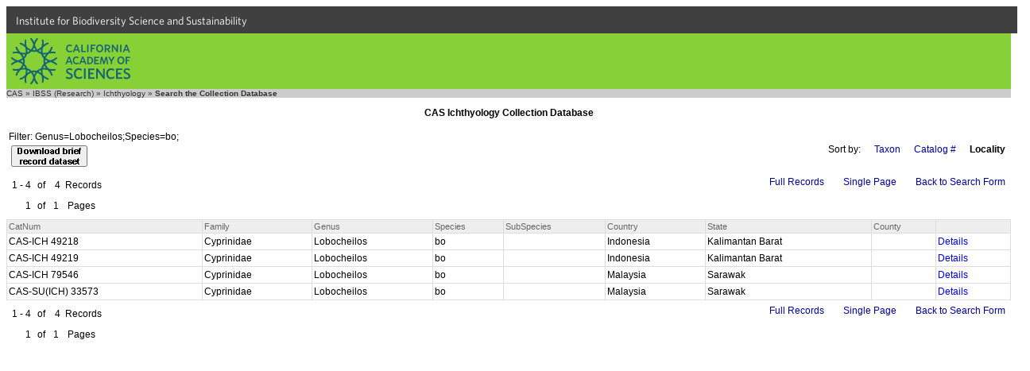

--- FILE ---
content_type: text/html
request_url: https://researcharchive.calacademy.org/research/ichthyology/collection/index.asp?xAction=Search&OrderBy=Country,%20State,%20County,%20Family,%20Genus,%20Species,%20Subspecies,%20CollectionCode,CatalogNumber&Species=bo&PageStyle=Multiple&Genus=Lobocheilos&RecStyle=Brief&Page=1&PageSize=20
body_size: 3614
content:


<!DOCTYPE HTML PUBLIC "-//W3C//DTD HTML 4.01 Transitional//EN"
"http://www.w3.org/TR/html4/loose.dtd">
<html>
<head>
		<!-- Google Tag Manager -->
	<script>(function(w,d,s,l,i){w[l]=w[l]||[];w[l].push({'gtm.start':
	new Date().getTime(),event:'gtm.js'});var f=d.getElementsByTagName(s)[0],
	j=d.createElement(s),dl=l!='dataLayer'?'&l='+l:'';j.async=true;j.src=
	'https://www.googletagmanager.com/gtm.js?id='+i+dl;f.parentNode.insertBefore(j,f);
	})(window,document,'script','dataLayer','GTM-PCB865H');</script>
	<!-- End Google Tag Manager -->

	<meta http-equiv="Content-Type" content="text/html; charset=iso-8859-1">
	<!-- #BeginEditable "doctitle" -->
	<title>CAS Ichthyology Collection Database</title>
	<!-- #EndEditable -->

	<link rel="stylesheet" href="ich_style.css" type="text/css">
	<link type="text/css" rel="stylesheet" href="https://cloud.typography.com/6161652/769662/css/fonts.css" media="all">
	<script src="/research/includes/noharv2.js"></script>
	<style>
		<!--
		.logo {
			background: url(/scripts/dbapp/logo.png) 0 0 no-repeat;
			width: 65px;
			height: 110px;
			float: left;
			margin: 0px 20px 0px 0px;
			border: 0px solid #d00;
		}
		input {vertical-align:middle}
		-->
	</style>
</head>
<body>
	<!-- Google Tag Manager (noscript) -->
	<noscript><iframe src="https://www.googletagmanager.com/ns.html?id=GTM-PCB865H"
	height="0" width="0" style="display:none;visibility:hidden"></iframe></noscript>
	<!-- End Google Tag Manager (noscript) -->
  <div id="top-level-nav-wrapper" style="background-color:#404040; font-family:'Whitney A', 'Whitney B', Helvetica, Arial, sans-serif; font-size:14px; line-height:16px; padding-left:3px; list-style:none; float:left; display:block; color:#ffffff; height:24px; padding:12px; padding-top:10px; padding-bottom:0; width:100%">
<a href="http://www.calacademy.org/scientists" title="IBSS" style="color: inherit; text-decoration:none">Institute for Biodiversity Science and Sustainability</a>
  </div>
	<div id="nav-CAS" style="background-color:#87D036; clear:both; height:70px; width:100%">
		<a href="http://www.calacademy.org"><div id="nav-logo" style="background-color:#87D036; background-image:url('/research/includes/images/logo-mark-teal.svg'); float:left; height:58px; margin-left:6px; margin-top:6px; width:150px">
		</div></a>
	</div>

<!--<div style="width:100%; background-color: #336699">
	<div class="ichlogo">
		<a href="http://www.calacademy.org/">
			<img src="http://www.calacademy.org/images/blank.gif" width="65" height="110" border="0" alt="CAS Home">
		</a>
	</div>
	<div style="background-color:#336699; height:110px;">
		<div style="height:58px;">
			<a href="/research/ichthyology/index.php"><img src="/research/ichthyology/images/ichthyology_meta.gif" width="200" height="25" style="position:absolute; top:20px" alt="Ichthyology" border="0"></a>
		</div>
		<div style="height:52px;">
			<br><a href="/research/ichthyology/catalog/fishcatmain.asp" class="whitelinks">Catalog of Fishes</a>&nbsp;&nbsp;|&nbsp;&nbsp;
          	<a href="/research/ichthyology/annotated/index.php" class="whitelinks">Annotated Checklists</a>&nbsp;&nbsp;|&nbsp;&nbsp;
			<a href="/research/ichthyology/Types/index.asp" class="whitelinks">Primary Types Imagebase</a>&nbsp;&nbsp;|&nbsp;&nbsp;
			<a href="/research/ichthyology/collection/index.asp" class="whitelinks"> Collection Database</a>
			<br>
			<a href="/research/ichthyology/about_dept.php" class="whitelinks">About the Department</a>&nbsp;&nbsp;|&nbsp;&nbsp;
			          	<a href="/research/ichthyology/staff.php" class="whitelinks">Staff</a>&nbsp;&nbsp;|&nbsp;&nbsp;
			          	<a href="/research/ichthyology/nlsi.php" class="whitelinks">Newsletter of Systematic Ichthyology</a>&nbsp;&nbsp;|&nbsp;&nbsp;
          	<a href="/research/ichthyology/funding.php" class="whitelinks">Funding Opportunities</a>
		</div>
	</div>
</div>-->
<div style="clear:both; background-color:#cccccc" class="breadcrumb">
	<a href="http://www.calacademy.org" class="breadcrumb" target="_top">CAS</a> &raquo;
	<a href="http://www.calacademy.org/scientists" class="breadcrumb" target="_top">IBSS (Research)</a> &raquo;
	<a href="http://www.calacademy.org/scientists/ichthyology/" class="breadcrumb" target="_top">Ichthyology</a> &raquo;
<!--	<a href="http://research.calacademy.org/ichthyology/collections/" class="breadcrumb" target="_top">Collections</a> &raquo; -->
	<b>Search the Collection Database</b>
</div>
<h3 align="center">CAS Ichthyology Collection Database</h3>
	<table border="0" width="100%"><tr><td class="bodytext">Filter:&nbsp;Genus=Lobocheilos;Species=bo;<table><tr><td align="center" valign="bottom"><form method="post" action="Index.asp" name="Download"><input type="hidden" name="xAction" value="DownloadPolicy"><input type="hidden" name="OrderBy" value="Country, State, County, Family, Genus, Species, Subspecies, CollectionCode,CatalogNumber"><input type="hidden" name="Genus" value="Lobocheilos"><input type="hidden" name="Species" value="bo"><input type="hidden" name="PageStyle" value="Multiple"><input type="hidden" name="PageSize" value="20"><input type="hidden" name="RecStyle" value="Brief"><button type="submit" value="Download"><img src="/scripts/dbapp/DownloadBrief.gif" alt="Download brief record dataset"></button></form></td></tr></table>
</td>
<td class="bodyright" nowrap><span class="FormLink">Sort by:</span>&nbsp;&nbsp;&nbsp;<a href="index.asp?xAction=Search&OrderBy=Family, Genus, Species, Subspecies, Country, State, County, CollectionCode, CatalogNumber&Genus=Lobocheilos&Species=bo&PageStyle=Multiple&PageSize=20&RecStyle=Brief&Page=1" class="FormLink">Taxon</a>&nbsp;&nbsp;&nbsp;<a href="index.asp?xAction=Search&OrderBy=CollectionCode,CatalogNumber&Genus=Lobocheilos&Species=bo&PageStyle=Multiple&PageSize=20&RecStyle=Brief&Page=1" class="FormLink">Catalog #</a>&nbsp;&nbsp;&nbsp;<span class="FormLink"><b>Locality</b></span></td></tr></table>
<table width="100%" border="0">
<tr><td class="bodytext" rowspan="2"><table border="0"><tr><td class="FormLinkRight" nowrap>1 - 4</td><td class="FormLink">of</td><td class="FormLinkRight">4</td><td class="FormLinkRight">Records</td></tr><tr><td class="FormLinkRight">1</td><td class="FormLink">of</td><td class="FormLink">1</td><td class="FormLink">Pages&nbsp;&nbsp;</td></tr></table>
</td><td valign="top" align="right" nowrap><a href="index.asp?xAction=Search&RecStyle=Full&OrderBy=Country%2C+State%2C+County%2C+Family%2C+Genus%2C+Species%2C+Subspecies%2C+CollectionCode%2CCatalogNumber&Genus=Lobocheilos&Species=bo&PageStyle=Multiple&PageSize=20&Page=1" class="FormLink">Full Records</a>&nbsp;&nbsp;&nbsp;<a href="index.asp?xAction=Search&PageStyle=Single&PageSize=0&OrderBy=Country%2C+State%2C+County%2C+Family%2C+Genus%2C+Species%2C+Subspecies%2C+CollectionCode%2CCatalogNumber&Genus=Lobocheilos&Species=bo&RecStyle=Brief&Page=1" class="FormLink">Single Page</a>&nbsp;&nbsp;&nbsp;<a href="index.asp?xAction=ShowForm&OrderBy=Country%2C+State%2C+County%2C+Family%2C+Genus%2C+Species%2C+Subspecies%2C+CollectionCode%2CCatalogNumber&Genus=Lobocheilos&Species=bo&PageStyle=Multiple&PageSize=20&RecStyle=Brief" class="FormLink">Back to Search Form</a></td></tr><tr><td align="right"></td></tr></table>
	<table border="0" cellspacing="1" cellpadding="2" align="center" width="100%" bgcolor="#DDDDDD">
    <tr>
<td class="DispLabel"> CatNum</td><td class="DispLabel"> Family</td><td class="DispLabel"> Genus</td><td class="DispLabel"> Species</td><td class="DispLabel"> SubSpecies</td><td class="DispLabel"> Country</td><td class="DispLabel"> State</td><td class="DispLabel"> County</td><td class="DispLabel">&nbsp;</td>
    </tr>
    <tr><td class="tdata">CAS-ICH 49218&nbsp;</td><td class="tdata">Cyprinidae&nbsp;</td><td class="tdata">Lobocheilos&nbsp;</td><td class="tdata">bo&nbsp;</td><td class="tdata">&nbsp;</td><td class="tdata">Indonesia&nbsp;</td><td class="tdata">Kalimantan Barat&nbsp;</td><td class="tdata">&nbsp;</td><td class="tdata"><a class="tdata" href="http://researcharchive.calacademy.org/research/ichthyology/collection/index.asp?xAction=getrec&close=true&LotID=49218" target=_blank >Details</a>&nbsp;</td></tr><tr><td class="tdata">CAS-ICH 49219&nbsp;</td><td class="tdata">Cyprinidae&nbsp;</td><td class="tdata">Lobocheilos&nbsp;</td><td class="tdata">bo&nbsp;</td><td class="tdata">&nbsp;</td><td class="tdata">Indonesia&nbsp;</td><td class="tdata">Kalimantan Barat&nbsp;</td><td class="tdata">&nbsp;</td><td class="tdata"><a class="tdata" href="http://researcharchive.calacademy.org/research/ichthyology/collection/index.asp?xAction=getrec&close=true&LotID=49219" target=_blank >Details</a>&nbsp;</td></tr><tr><td class="tdata">CAS-ICH 79546&nbsp;</td><td class="tdata">Cyprinidae&nbsp;</td><td class="tdata">Lobocheilos&nbsp;</td><td class="tdata">bo&nbsp;</td><td class="tdata">&nbsp;</td><td class="tdata">Malaysia&nbsp;</td><td class="tdata">Sarawak&nbsp;</td><td class="tdata">&nbsp;</td><td class="tdata"><a class="tdata" href="http://researcharchive.calacademy.org/research/ichthyology/collection/index.asp?xAction=getrec&close=true&LotID=79546" target=_blank >Details</a>&nbsp;</td></tr><tr><td class="tdata">CAS-SU(ICH) 33573&nbsp;</td><td class="tdata">Cyprinidae&nbsp;</td><td class="tdata">Lobocheilos&nbsp;</td><td class="tdata">bo&nbsp;</td><td class="tdata">&nbsp;</td><td class="tdata">Malaysia&nbsp;</td><td class="tdata">Sarawak&nbsp;</td><td class="tdata">&nbsp;</td><td class="tdata"><a class="tdata" href="http://researcharchive.calacademy.org/research/ichthyology/collection/index.asp?xAction=getrec&close=true&LotID=133573" target=_blank >Details</a>&nbsp;</td></tr></Table><table width="100%" border="0">
<tr><td class="bodytext" rowspan="2"><table border="0"><tr><td class="FormLinkRight" nowrap>1 - 4</td><td class="FormLink">of</td><td class="FormLinkRight">4</td><td class="FormLinkRight">Records</td></tr><tr><td class="FormLinkRight">1</td><td class="FormLink">of</td><td class="FormLink">1</td><td class="FormLink">Pages&nbsp;&nbsp;</td></tr></table>
</td><td valign="top" align="right" nowrap><a href="index.asp?xAction=Search&RecStyle=Full&OrderBy=Country%2C+State%2C+County%2C+Family%2C+Genus%2C+Species%2C+Subspecies%2C+CollectionCode%2CCatalogNumber&Genus=Lobocheilos&Species=bo&PageStyle=Multiple&PageSize=20&Page=1" class="FormLink">Full Records</a>&nbsp;&nbsp;&nbsp;<a href="index.asp?xAction=Search&PageStyle=Single&PageSize=0&OrderBy=Country%2C+State%2C+County%2C+Family%2C+Genus%2C+Species%2C+Subspecies%2C+CollectionCode%2CCatalogNumber&Genus=Lobocheilos&Species=bo&RecStyle=Brief&Page=1" class="FormLink">Single Page</a>&nbsp;&nbsp;&nbsp;<a href="index.asp?xAction=ShowForm&OrderBy=Country%2C+State%2C+County%2C+Family%2C+Genus%2C+Species%2C+Subspecies%2C+CollectionCode%2CCatalogNumber&Genus=Lobocheilos&Species=bo&PageStyle=Multiple&PageSize=20&RecStyle=Brief" class="FormLink">Back to Search Form</a></td></tr><tr><td align="right"></td></tr></table><!DOCTYPE html>
<html lang="en">

    <head>
        <meta charset="utf-8">
        <title>CalAcademy Footer</title>
        <link rel="icon" href="">

        <script src="//ajax.googleapis.com/ajax/libs/jquery/1.8.3/jquery.min.js"></script>

        <script src="https://www.calacademy.org/sites/all/themes/calacademy_zen/js/static.js"></script>
        <link type="text/css" rel="stylesheet" href="https://www.calacademy.org/sites/all/themes/calacademy_zen/css/calacademy/footer.css" media="all" />

    </head>

    <body>

        <div id="footer">
        </div>

        <script type="text/javascript">

            $.ajax({
                url: 'https://www.calacademy.org/footer/',
                dataType: 'jsonp',
                success: function (data, status, xhr) {
                    // populate footer
                    $('#footer').html(data.footer);

                    // initialize signup form
                    calacademy.Utils.initSignupForms();
                }
            });

        </script>

    </body>

</html>


</body>
</html>



--- FILE ---
content_type: application/javascript
request_url: https://researcharchive.calacademy.org/research/includes/noharv2.js
body_size: 674
content:
function dropmeanote(name,text,subject,body,middle,end){

     // This javascript creates a hyperlink that will open a browser's email program
     // with the recipient's email address, and optionally the subject and body text already entered.
     // The email address is visible to users, but not to simple e-mail harvesters.
     // Adapted from http://www.machinehead-software.co.uk/mailme_script.html
     
     // Usage:  
     // in the page Header, include a link to the script file, e.g.,:
     //   <script src="/research/includes/noharv2.js" type="text/javascript"></script>
     // in the body, use:
     //   <script type="text/javascript">
     //     <!-- 
     //       dropmeanote('NAME','text','subject','body','middle','end')
     //     //-->
     //   </script>
     //
     // NAME is the email address and cannot be blank.  Other parameters are optional, but 
     // must be empty strings ('') if no value is provided; i.e., delete text, subject, body, etc., but leave the single quotes ''
     // the function-call 'dropmeanote' must be on a separate line from the HTML begin-comment tag (<!--).
     // 'middle' and 'end' correspond to the domain name of the email address.
     // If 'text' is empty, the email address will be displayed as the linked text.
     
     if (middle=="") {
	middle="calacademy"
     }
     if (end=="") {
	end="org"
     }
     str='<a href="mailto:' + name + '@' + middle + "." + end
     if(subject != ""){
         str+='?subject=' + subject
         if(body!="")str+="&body=" + body
     }
     str+= '">'
     if(text==""){
         str+= name + '@' + middle + "." + end
     }else{
         str+= text
     }
     str+='</a>'
     document.write(str);
}; 